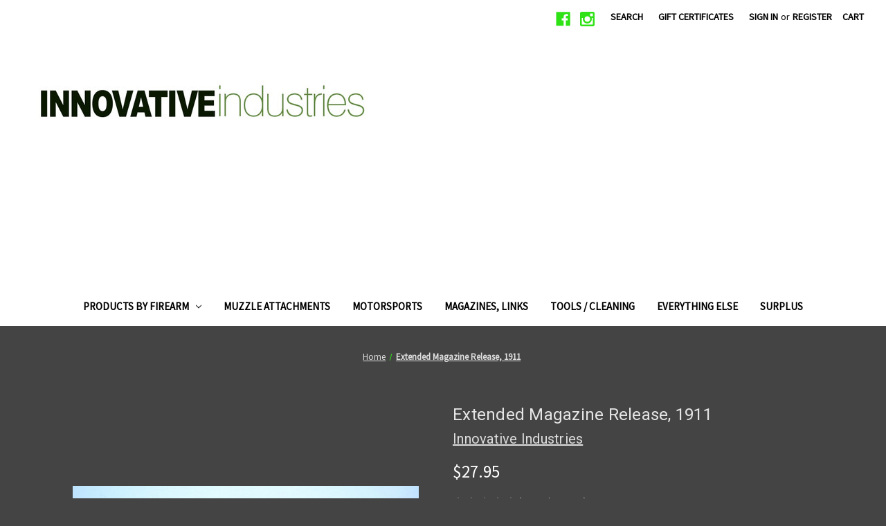

--- FILE ---
content_type: text/html; charset=UTF-8
request_url: https://innovativeindustriesllc.com/extended-magazine-release-1911/
body_size: 13915
content:


<!DOCTYPE html>
<html class="no-js" lang="en">
    <head>
        <title>Extended Magazine Release, 1911 - Innovative industries</title>
        <link rel="dns-prefetch preconnect" href="https://cdn11.bigcommerce.com/s-mcraq2wt5y" crossorigin><link rel="dns-prefetch preconnect" href="https://fonts.googleapis.com/" crossorigin><link rel="dns-prefetch preconnect" href="https://fonts.gstatic.com/" crossorigin>
        <meta property="product:price:amount" content="27.95" /><meta property="product:price:currency" content="USD" /><meta property="og:url" content="https://innovativeindustriesllc.com/extended-magazine-release-1911/" /><meta property="og:site_name" content="Innovative industries" /><meta name="keywords" content="1911, 45, Magazine Release"><meta name="description" content=" 
1911 .45 parkerized extended mag release. Fully machined 
construction from high-grade steel barstock for exceptionally smooth, 
consistent operation. Dee..."><link rel='canonical' href='https://innovativeindustriesllc.com/extended-magazine-release-1911/' /><meta name='platform' content='bigcommerce.stencil' /><meta property="og:type" content="product" />
<meta property="og:title" content="Extended Magazine Release, 1911" />
<meta property="og:description" content=" 
1911 .45 parkerized extended mag release. Fully machined 
construction from high-grade steel barstock for exceptionally smooth, 
consistent operation. Dee..." />
<meta property="og:image" content="https://cdn11.bigcommerce.com/s-mcraq2wt5y/products/321/images/760/DSC02844__15931.1549394753.386.513.jpg?c=2" />
<meta property="og:availability" content="instock" />
<meta property="pinterest:richpins" content="enabled" />
        
         

        <link href="https://cdn11.bigcommerce.com/s-mcraq2wt5y/product_images/favicon-32x32.png?t&#x3D;1549642402" rel="shortcut icon">
        <meta name="viewport" content="width=device-width, initial-scale=1">

        <script>
            document.documentElement.className = document.documentElement.className.replace('no-js', 'js');
        </script>

        <script>
    function browserSupportsAllFeatures() {
        return window.Promise
            && window.fetch
            && window.URL
            && window.URLSearchParams
            && window.WeakMap
            // object-fit support
            && ('objectFit' in document.documentElement.style);
    }

    function loadScript(src) {
        var js = document.createElement('script');
        js.src = src;
        js.onerror = function () {
            console.error('Failed to load polyfill script ' + src);
        };
        document.head.appendChild(js);
    }

    if (!browserSupportsAllFeatures()) {
        loadScript('https://cdn11.bigcommerce.com/s-mcraq2wt5y/stencil/07c96440-0161-013c-5fde-2620f992e0a5/dist/theme-bundle.polyfills.js');
    }
</script>
        <script>window.consentManagerTranslations = `{"locale":"en","locales":{"consent_manager.data_collection_warning":"en","consent_manager.accept_all_cookies":"en","consent_manager.gdpr_settings":"en","consent_manager.data_collection_preferences":"en","consent_manager.manage_data_collection_preferences":"en","consent_manager.use_data_by_cookies":"en","consent_manager.data_categories_table":"en","consent_manager.allow":"en","consent_manager.accept":"en","consent_manager.deny":"en","consent_manager.dismiss":"en","consent_manager.reject_all":"en","consent_manager.category":"en","consent_manager.purpose":"en","consent_manager.functional_category":"en","consent_manager.functional_purpose":"en","consent_manager.analytics_category":"en","consent_manager.analytics_purpose":"en","consent_manager.targeting_category":"en","consent_manager.advertising_category":"en","consent_manager.advertising_purpose":"en","consent_manager.essential_category":"en","consent_manager.esential_purpose":"en","consent_manager.yes":"en","consent_manager.no":"en","consent_manager.not_available":"en","consent_manager.cancel":"en","consent_manager.save":"en","consent_manager.back_to_preferences":"en","consent_manager.close_without_changes":"en","consent_manager.unsaved_changes":"en","consent_manager.by_using":"en","consent_manager.agree_on_data_collection":"en","consent_manager.change_preferences":"en","consent_manager.cancel_dialog_title":"en","consent_manager.privacy_policy":"en","consent_manager.allow_category_tracking":"en","consent_manager.disallow_category_tracking":"en"},"translations":{"consent_manager.data_collection_warning":"We use cookies (and other similar technologies) to collect data to improve your shopping experience.","consent_manager.accept_all_cookies":"Accept All Cookies","consent_manager.gdpr_settings":"Settings","consent_manager.data_collection_preferences":"Website Data Collection Preferences","consent_manager.manage_data_collection_preferences":"Manage Website Data Collection Preferences","consent_manager.use_data_by_cookies":" uses data collected by cookies and JavaScript libraries to improve your shopping experience.","consent_manager.data_categories_table":"The table below outlines how we use this data by category. To opt out of a category of data collection, select 'No' and save your preferences.","consent_manager.allow":"Allow","consent_manager.accept":"Accept","consent_manager.deny":"Deny","consent_manager.dismiss":"Dismiss","consent_manager.reject_all":"Reject all","consent_manager.category":"Category","consent_manager.purpose":"Purpose","consent_manager.functional_category":"Functional","consent_manager.functional_purpose":"Enables enhanced functionality, such as videos and live chat. If you do not allow these, then some or all of these functions may not work properly.","consent_manager.analytics_category":"Analytics","consent_manager.analytics_purpose":"Provide statistical information on site usage, e.g., web analytics so we can improve this website over time.","consent_manager.targeting_category":"Targeting","consent_manager.advertising_category":"Advertising","consent_manager.advertising_purpose":"Used to create profiles or personalize content to enhance your shopping experience.","consent_manager.essential_category":"Essential","consent_manager.esential_purpose":"Essential for the site and any requested services to work, but do not perform any additional or secondary function.","consent_manager.yes":"Yes","consent_manager.no":"No","consent_manager.not_available":"N/A","consent_manager.cancel":"Cancel","consent_manager.save":"Save","consent_manager.back_to_preferences":"Back to Preferences","consent_manager.close_without_changes":"You have unsaved changes to your data collection preferences. Are you sure you want to close without saving?","consent_manager.unsaved_changes":"You have unsaved changes","consent_manager.by_using":"By using our website, you're agreeing to our","consent_manager.agree_on_data_collection":"By using our website, you're agreeing to the collection of data as described in our ","consent_manager.change_preferences":"You can change your preferences at any time","consent_manager.cancel_dialog_title":"Are you sure you want to cancel?","consent_manager.privacy_policy":"Privacy Policy","consent_manager.allow_category_tracking":"Allow [CATEGORY_NAME] tracking","consent_manager.disallow_category_tracking":"Disallow [CATEGORY_NAME] tracking"}}`;</script>

        <script>
            window.lazySizesConfig = window.lazySizesConfig || {};
            window.lazySizesConfig.loadMode = 1;
        </script>
        <script async src="https://cdn11.bigcommerce.com/s-mcraq2wt5y/stencil/07c96440-0161-013c-5fde-2620f992e0a5/dist/theme-bundle.head_async.js"></script>
        
        <link href="https://fonts.googleapis.com/css?family=Roboto:400%7CSource+Sans+Pro:400&display=block" rel="stylesheet">
        
        <script async src="https://cdn11.bigcommerce.com/s-mcraq2wt5y/stencil/07c96440-0161-013c-5fde-2620f992e0a5/dist/theme-bundle.font.js"></script>

        <link data-stencil-stylesheet href="https://cdn11.bigcommerce.com/s-mcraq2wt5y/stencil/07c96440-0161-013c-5fde-2620f992e0a5/css/theme-69aed480-1787-013c-3c9a-12d5f3027482.css" rel="stylesheet">

        <!-- Start Tracking Code for analytics_siteverification -->

<meta name="google-site-verification" content="M9L4_CXlp481aEvNa4TKjqWYU-P9Pm1KOKh7giWEraw" />

<!-- End Tracking Code for analytics_siteverification -->


<script type="text/javascript">
var BCData = {"product_attributes":{"sku":null,"upc":null,"mpn":null,"gtin":null,"weight":null,"base":true,"image":null,"price":{"without_tax":{"formatted":"$27.95","value":27.95,"currency":"USD"},"tax_label":"Tax"},"out_of_stock_behavior":"label_option","out_of_stock_message":"Out of stock","available_modifier_values":[135],"in_stock_attributes":[135],"stock":null,"instock":true,"stock_message":null,"purchasable":true,"purchasing_message":null,"call_for_price_message":null}};
</script>

<script nonce="">
(function () {
    var xmlHttp = new XMLHttpRequest();

    xmlHttp.open('POST', 'https://bes.gcp.data.bigcommerce.com/nobot');
    xmlHttp.setRequestHeader('Content-Type', 'application/json');
    xmlHttp.send('{"store_id":"1000422780","timezone_offset":"-5.0","timestamp":"2026-01-18T18:39:32.21606500Z","visit_id":"7d17da1f-7c7f-4bd5-bca7-3427943c1ff8","channel_id":1}');
})();
</script>

    </head>
    <body>
        <svg data-src="https://cdn11.bigcommerce.com/s-mcraq2wt5y/stencil/07c96440-0161-013c-5fde-2620f992e0a5/img/icon-sprite.svg" class="icons-svg-sprite"></svg>

        <a href="#main-content" class="skip-to-main-link">Skip to main content</a>
<header class="header" role="banner">
    <a href="#" class="mobileMenu-toggle" data-mobile-menu-toggle="menu">
        <span class="mobileMenu-toggleIcon">Toggle menu</span>
    </a>
    <nav class="navUser">
        
    <ul class="navUser-section navUser-section--alt">
        <li class="navUser-item">
            <a class="navUser-action navUser-item--compare"
               href="/compare"
               data-compare-nav
               aria-label="Compare"
            >
                Compare <span class="countPill countPill--positive countPill--alt"></span>
            </a>
        </li>
            <li class="navUser-item navUser-item--social">
                    <ul class="socialLinks socialLinks--alt">
            <li class="socialLinks-item">
                <a class="icon icon--facebook"
                   href="https://www.facebook.com/innovative.industries.llc/"
                   target="_blank"
                   rel="noopener"
                   title="Facebook"
                >
                    <span class="aria-description--hidden">Facebook</span>
                    <svg>
                        <use href="#icon-facebook"/>
                    </svg>
                </a>
            </li>
            <li class="socialLinks-item">
                <a class="icon icon--instagram"
                   href="https://www.instagram.com/innovative_industries/"
                   target="_blank"
                   rel="noopener"
                   title="Instagram"
                >
                    <span class="aria-description--hidden">Instagram</span>
                    <svg>
                        <use href="#icon-instagram"/>
                    </svg>
                </a>
            </li>
    </ul>
            </li>
            <li class="navUser-item navUser-item--divider">|</li>
        <li class="navUser-item">
            <button class="navUser-action navUser-action--quickSearch"
               type="button"
               id="quick-search-expand"
               data-search="quickSearch"
               aria-controls="quickSearch"
               aria-label="Search"
            >
                Search
            </button>
        </li>
            <li class="navUser-item">
                <a class="navUser-action"
                   href="/giftcertificates.php"
                   aria-label="Gift Certificates"
                >
                    Gift Certificates
                </a>
            </li>
        <li class="navUser-item navUser-item--account">
                <a class="navUser-action"
                   href="/login.php"
                   aria-label="Sign in"
                >
                    Sign in
                </a>
                    <span class="navUser-or">or</span>
                    <a class="navUser-action"
                       href="/login.php?action&#x3D;create_account"
                       aria-label="Register"
                    >
                        Register
                    </a>
        </li>
        <li class="navUser-item navUser-item--cart">
            <a class="navUser-action"
               data-cart-preview
               data-dropdown="cart-preview-dropdown"
               data-options="align:right"
               href="/cart.php"
               aria-label="Cart with 0 items"
            >
                <span class="navUser-item-cartLabel">Cart</span>
                <span class="countPill cart-quantity"></span>
            </a>

            <div class="dropdown-menu" id="cart-preview-dropdown" data-dropdown-content aria-hidden="true"></div>
        </li>
    </ul>
    <div class="dropdown dropdown--quickSearch" id="quickSearch" aria-hidden="true" data-prevent-quick-search-close>
        <div class="container">
    <form class="form" onsubmit="return false" data-url="/search.php" data-quick-search-form>
        <fieldset class="form-fieldset">
            <div class="form-field">
                <label class="is-srOnly" for="nav-quick-search">Search</label>
                <input class="form-input"
                       data-search-quick
                       name="nav-quick-search"
                       id="nav-quick-search"
                       data-error-message="Search field cannot be empty."
                       placeholder="Search the store"
                       autocomplete="off"
                >
            </div>
        </fieldset>
    </form>
    <section class="quickSearchResults" data-bind="html: results"></section>
    <p role="status"
       aria-live="polite"
       class="aria-description--hidden"
       data-search-aria-message-predefined-text="product results for"
    ></p>
</div>
    </div>
</nav>

        <div class="header-logo header-logo--left">
            <a href="https://innovativeindustriesllc.com/" class="header-logo__link" data-header-logo-link>
        <div class="header-logo-image-container">
            <img class="header-logo-image"
                 src="https://cdn11.bigcommerce.com/s-mcraq2wt5y/images/stencil/500x122/ii_logo_1549315535__27979.original.jpg"
                 srcset="https://cdn11.bigcommerce.com/s-mcraq2wt5y/images/stencil/500x250/ii_logo_1549315535__27979.original.jpg"
                 alt="Innovative industries"
                 title="Innovative industries">
        </div>
</a>
        </div>
    <div class="navPages-container" id="menu" data-menu>
        <nav class="navPages">
    <div class="navPages-quickSearch">
        <div class="container">
    <form class="form" onsubmit="return false" data-url="/search.php" data-quick-search-form>
        <fieldset class="form-fieldset">
            <div class="form-field">
                <label class="is-srOnly" for="nav-menu-quick-search">Search</label>
                <input class="form-input"
                       data-search-quick
                       name="nav-menu-quick-search"
                       id="nav-menu-quick-search"
                       data-error-message="Search field cannot be empty."
                       placeholder="Search the store"
                       autocomplete="off"
                >
            </div>
        </fieldset>
    </form>
    <section class="quickSearchResults" data-bind="html: results"></section>
    <p role="status"
       aria-live="polite"
       class="aria-description--hidden"
       data-search-aria-message-predefined-text="product results for"
    ></p>
</div>
    </div>
    <ul class="navPages-list">
            <li class="navPages-item">
                <a class="navPages-action has-subMenu"
   href="https://innovativeindustriesllc.com/products-by-firearm/"
   data-collapsible="navPages-57"
>
    Products by firearm
    <i class="icon navPages-action-moreIcon" aria-hidden="true">
        <svg><use href="#icon-chevron-down" /></svg>
    </i>
</a>
<div class="navPage-subMenu" id="navPages-57" aria-hidden="true" tabindex="-1">
    <ul class="navPage-subMenu-list">
        <li class="navPage-subMenu-item">
            <a class="navPage-subMenu-action navPages-action"
               href="https://innovativeindustriesllc.com/products-by-firearm/"
               aria-label="All Products by firearm"
            >
                All Products by firearm
            </a>
        </li>
            <li class="navPage-subMenu-item">
                    <a class="navPage-subMenu-action navPages-action"
                       href="https://innovativeindustriesllc.com/ar-15/"
                       aria-label="AR-15"
                    >
                        AR-15
                    </a>
            </li>
            <li class="navPage-subMenu-item">
                    <a class="navPage-subMenu-action navPages-action"
                       href="https://innovativeindustriesllc.com/products-by-firearm/hammerli-forge-22-h1-1911/"
                       aria-label="Hammerli Forge 22 H1 1911"
                    >
                        Hammerli Forge 22 H1 1911
                    </a>
            </li>
            <li class="navPage-subMenu-item">
                    <a class="navPage-subMenu-action navPages-action"
                       href="https://innovativeindustriesllc.com/products-by-firearm/hk-family/"
                       aria-label="HK Family"
                    >
                        HK Family
                    </a>
            </li>
            <li class="navPage-subMenu-item">
                    <a class="navPage-subMenu-action navPages-action"
                       href="https://innovativeindustriesllc.com/products-by-firearm/mat-49/"
                       aria-label="MAT-49"
                    >
                        MAT-49
                    </a>
            </li>
            <li class="navPage-subMenu-item">
                    <a class="navPage-subMenu-action navPages-action"
                       href="https://innovativeindustriesllc.com/ak-47/"
                       aria-label="AK-47"
                    >
                        AK-47
                    </a>
            </li>
            <li class="navPage-subMenu-item">
                    <a class="navPage-subMenu-action navPages-action"
                       href="https://innovativeindustriesllc.com/bauer-25-caliber-automatic/"
                       aria-label="BAUER .25 Caliber Automatic"
                    >
                        BAUER .25 Caliber Automatic
                    </a>
            </li>
            <li class="navPage-subMenu-item">
                    <a class="navPage-subMenu-action navPages-action"
                       href="https://innovativeindustriesllc.com/cetme-308/"
                       aria-label="CETME .308"
                    >
                        CETME .308
                    </a>
            </li>
            <li class="navPage-subMenu-item">
                    <a class="navPage-subMenu-action navPages-action"
                       href="https://innovativeindustriesllc.com/fn-49/"
                       aria-label="FN 49"
                    >
                        FN 49
                    </a>
            </li>
            <li class="navPage-subMenu-item">
                    <a class="navPage-subMenu-action navPages-action"
                       href="https://innovativeindustriesllc.com/products-by-firearm/fn-ps90/"
                       aria-label="FN PS90"
                    >
                        FN PS90
                    </a>
            </li>
            <li class="navPage-subMenu-item">
                    <a class="navPage-subMenu-action navPages-action"
                       href="https://innovativeindustriesllc.com/mac-family/"
                       aria-label="MAC Family"
                    >
                        MAC Family
                    </a>
            </li>
            <li class="navPage-subMenu-item">
                    <a class="navPage-subMenu-action navPages-action"
                       href="https://innovativeindustriesllc.com/m1a/"
                       aria-label="M1A"
                    >
                        M1A
                    </a>
            </li>
            <li class="navPage-subMenu-item">
                    <a class="navPage-subMenu-action navPages-action"
                       href="https://innovativeindustriesllc.com/m1-garand/"
                       aria-label="M1 GARAND"
                    >
                        M1 GARAND
                    </a>
            </li>
            <li class="navPage-subMenu-item">
                    <a class="navPage-subMenu-action navPages-action"
                       href="https://innovativeindustriesllc.com/m1-carbine/"
                       aria-label="M1 CARBINE"
                    >
                        M1 CARBINE
                    </a>
            </li>
            <li class="navPage-subMenu-item">
                    <a class="navPage-subMenu-action navPages-action"
                       href="https://innovativeindustriesllc.com/mini-30/"
                       aria-label="MINI 30"
                    >
                        MINI 30
                    </a>
            </li>
            <li class="navPage-subMenu-item">
                    <a class="navPage-subMenu-action navPages-action"
                       href="https://innovativeindustriesllc.com/mini-14/"
                       aria-label="MINI 14"
                    >
                        MINI 14
                    </a>
            </li>
            <li class="navPage-subMenu-item">
                    <a class="navPage-subMenu-action navPages-action"
                       href="https://innovativeindustriesllc.com/m76-smith-mk760/"
                       aria-label="M76 SMITH / MK760"
                    >
                        M76 SMITH / MK760
                    </a>
            </li>
            <li class="navPage-subMenu-item">
                    <a class="navPage-subMenu-action navPages-action"
                       href="https://innovativeindustriesllc.com/products-by-firearm/ruger-10-22/"
                       aria-label="Ruger 10/22"
                    >
                        Ruger 10/22
                    </a>
            </li>
            <li class="navPage-subMenu-item">
                    <a class="navPage-subMenu-action navPages-action"
                       href="https://innovativeindustriesllc.com/products-by-firearm/ruger-sr22/"
                       aria-label="Ruger SR22"
                    >
                        Ruger SR22
                    </a>
            </li>
            <li class="navPage-subMenu-item">
                    <a class="navPage-subMenu-action navPages-action"
                       href="https://innovativeindustriesllc.com/remington-870/"
                       aria-label="Remington 870"
                    >
                        Remington 870
                    </a>
            </li>
            <li class="navPage-subMenu-item">
                    <a class="navPage-subMenu-action navPages-action"
                       href="https://innovativeindustriesllc.com/products-by-firearm/sig-sauer-mosquito-22lr/"
                       aria-label="Sig Sauer Mosquito .22LR"
                    >
                        Sig Sauer Mosquito .22LR
                    </a>
            </li>
            <li class="navPage-subMenu-item">
                    <a class="navPage-subMenu-action navPages-action"
                       href="https://innovativeindustriesllc.com/products-by-firearm/smith-wesson-m-p-22-compact/"
                       aria-label="Smith &amp; Wesson M&amp;P .22 Compact"
                    >
                        Smith &amp; Wesson M&amp;P .22 Compact
                    </a>
            </li>
            <li class="navPage-subMenu-item">
                    <a class="navPage-subMenu-action navPages-action"
                       href="https://innovativeindustriesllc.com/products-by-firearm/smith-wesson-m-p-22-full-siza/"
                       aria-label="Smith &amp; Wesson M&amp;P .22 Full Size"
                    >
                        Smith &amp; Wesson M&amp;P .22 Full Size
                    </a>
            </li>
            <li class="navPage-subMenu-item">
                    <a class="navPage-subMenu-action navPages-action"
                       href="https://innovativeindustriesllc.com/sig-1911-22lr/"
                       aria-label="SIG 1911 .22LR"
                    >
                        SIG 1911 .22LR
                    </a>
            </li>
            <li class="navPage-subMenu-item">
                    <a class="navPage-subMenu-action navPages-action"
                       href="https://innovativeindustriesllc.com/sks/"
                       aria-label="SKS"
                    >
                        SKS
                    </a>
            </li>
            <li class="navPage-subMenu-item">
                    <a class="navPage-subMenu-action navPages-action"
                       href="https://innovativeindustriesllc.com/umarex-colt-m4-22lr/"
                       aria-label="UMAREX COLT M4 .22LR"
                    >
                        UMAREX COLT M4 .22LR
                    </a>
            </li>
            <li class="navPage-subMenu-item">
                    <a class="navPage-subMenu-action navPages-action"
                       href="https://innovativeindustriesllc.com/umarex-hk416-22lr/"
                       aria-label="UMAREX HK416 .22LR"
                    >
                        UMAREX HK416 .22LR
                    </a>
            </li>
            <li class="navPage-subMenu-item">
                    <a class="navPage-subMenu-action navPages-action"
                       href="https://innovativeindustriesllc.com/uzi-pistol-22lr/"
                       aria-label="UZI PISTOL .22LR"
                    >
                        UZI PISTOL .22LR
                    </a>
            </li>
            <li class="navPage-subMenu-item">
                    <a class="navPage-subMenu-action navPages-action"
                       href="https://innovativeindustriesllc.com/products-by-firearm/walther-p22-ppk/"
                       aria-label="Walther P22 , PPK S22"
                    >
                        Walther P22 , PPK S22
                    </a>
            </li>
            <li class="navPage-subMenu-item">
                    <a class="navPage-subMenu-action navPages-action"
                       href="https://innovativeindustriesllc.com/1911/"
                       aria-label="1911"
                    >
                        1911
                    </a>
            </li>
            <li class="navPage-subMenu-item">
                    <a class="navPage-subMenu-action navPages-action"
                       href="https://innovativeindustriesllc.com/1919a4/"
                       aria-label="1919A4"
                    >
                        1919A4
                    </a>
            </li>
    </ul>
</div>
            </li>
            <li class="navPages-item">
                <a class="navPages-action"
   href="https://innovativeindustriesllc.com/muzzle-atachments/"
   aria-label="Muzzle Attachments"
>
    Muzzle Attachments
</a>
            </li>
            <li class="navPages-item">
                <a class="navPages-action"
   href="https://innovativeindustriesllc.com/motorsports/"
   aria-label="Motorsports"
>
    Motorsports
</a>
            </li>
            <li class="navPages-item">
                <a class="navPages-action"
   href="https://innovativeindustriesllc.com/magazines-links/"
   aria-label="Magazines, Links"
>
    Magazines, Links
</a>
            </li>
            <li class="navPages-item">
                <a class="navPages-action"
   href="https://innovativeindustriesllc.com/tools-cleaning/"
   aria-label="Tools / Cleaning"
>
    Tools / Cleaning
</a>
            </li>
            <li class="navPages-item">
                <a class="navPages-action"
   href="https://innovativeindustriesllc.com/new-category/"
   aria-label="EVERYTHING ELSE"
>
    EVERYTHING ELSE
</a>
            </li>
            <li class="navPages-item">
                <a class="navPages-action"
   href="https://innovativeindustriesllc.com/surplus/"
   aria-label="Surplus"
>
    Surplus
</a>
            </li>
    </ul>
    <ul class="navPages-list navPages-list--user">
            <li class="navPages-item">
                <a class="navPages-action"
                   href="/giftcertificates.php"
                   aria-label="Gift Certificates"
                >
                    Gift Certificates
                </a>
            </li>
            <li class="navPages-item">
                <a class="navPages-action"
                   href="/login.php"
                   aria-label="Sign in"
                >
                    Sign in
                </a>
                    or
                    <a class="navPages-action"
                       href="/login.php?action&#x3D;create_account"
                       aria-label="Register"
                    >
                        Register
                    </a>
            </li>
            <li class="navPages-item">
                    <ul class="socialLinks socialLinks--alt">
            <li class="socialLinks-item">
                <a class="icon icon--facebook"
                   href="https://www.facebook.com/innovative.industries.llc/"
                   target="_blank"
                   rel="noopener"
                   title="Facebook"
                >
                    <span class="aria-description--hidden">Facebook</span>
                    <svg>
                        <use href="#icon-facebook"/>
                    </svg>
                </a>
            </li>
            <li class="socialLinks-item">
                <a class="icon icon--instagram"
                   href="https://www.instagram.com/innovative_industries/"
                   target="_blank"
                   rel="noopener"
                   title="Instagram"
                >
                    <span class="aria-description--hidden">Instagram</span>
                    <svg>
                        <use href="#icon-instagram"/>
                    </svg>
                </a>
            </li>
    </ul>
            </li>
    </ul>
</nav>
    </div>
    <div data-content-region="header_navigation_bottom--global"></div>
</header>
<div data-content-region="header_bottom--global"></div>
<div data-content-region="header_bottom"></div>
        <main class="body" id="main-content" role="main" data-currency-code="USD">
     
    <div class="container">
        
    <nav aria-label="Breadcrumb">
    <ol class="breadcrumbs">
                <li class="breadcrumb ">
                    <a class="breadcrumb-label"
                       href="https://innovativeindustriesllc.com/"
                       
                    >
                        <span>Home</span>
                    </a>
                </li>
                <li class="breadcrumb is-active">
                    <a class="breadcrumb-label"
                       href="https://innovativeindustriesllc.com/extended-magazine-release-1911/"
                       aria-current="page"
                    >
                        <span>Extended Magazine Release, 1911</span>
                    </a>
                </li>
    </ol>
</nav>

<script type="application/ld+json">
{
    "@context": "https://schema.org",
    "@type": "BreadcrumbList",
    "itemListElement":
    [
        {
            "@type": "ListItem",
            "position": 1,
            "item": {
                "@id": "https://innovativeindustriesllc.com/",
                "name": "Home"
            }
        },
        {
            "@type": "ListItem",
            "position": 2,
            "item": {
                "@id": "https://innovativeindustriesllc.com/extended-magazine-release-1911/",
                "name": "Extended Magazine Release, 1911"
            }
        }
    ]
}
</script>


    <div>
        

<div class="productView"
    data-event-type="product"
    data-entity-id="321"
    data-name="Extended Magazine Release, 1911"
    data-product-category="
"
    data-product-brand="Innovative Industries"
    data-product-price="
            27.95
"
    data-product-variant="single-product-option">


    <section class="productView-images" data-image-gallery>
        <span
    data-carousel-content-change-message
    class="aria-description--hidden"
    aria-live="polite" 
    role="status"></span>
        <figure class="productView-image"
                data-image-gallery-main
                data-zoom-image="https://cdn11.bigcommerce.com/s-mcraq2wt5y/images/stencil/1280x1280/products/321/760/DSC02844__15931.1549394753.jpg?c=2"
                >
            <div class="productView-img-container">
                    <a href="https://cdn11.bigcommerce.com/s-mcraq2wt5y/images/stencil/1280x1280/products/321/760/DSC02844__15931.1549394753.jpg?c=2"
                        target="_blank">
                <img src="https://cdn11.bigcommerce.com/s-mcraq2wt5y/images/stencil/500x659/products/321/760/DSC02844__15931.1549394753.jpg?c=2" alt="Extended Magazine Release, 1911" title="Extended Magazine Release, 1911" data-sizes="auto"
    srcset="https://cdn11.bigcommerce.com/s-mcraq2wt5y/images/stencil/80w/products/321/760/DSC02844__15931.1549394753.jpg?c=2"
data-srcset="https://cdn11.bigcommerce.com/s-mcraq2wt5y/images/stencil/80w/products/321/760/DSC02844__15931.1549394753.jpg?c=2 80w, https://cdn11.bigcommerce.com/s-mcraq2wt5y/images/stencil/160w/products/321/760/DSC02844__15931.1549394753.jpg?c=2 160w, https://cdn11.bigcommerce.com/s-mcraq2wt5y/images/stencil/320w/products/321/760/DSC02844__15931.1549394753.jpg?c=2 320w, https://cdn11.bigcommerce.com/s-mcraq2wt5y/images/stencil/640w/products/321/760/DSC02844__15931.1549394753.jpg?c=2 640w, https://cdn11.bigcommerce.com/s-mcraq2wt5y/images/stencil/960w/products/321/760/DSC02844__15931.1549394753.jpg?c=2 960w, https://cdn11.bigcommerce.com/s-mcraq2wt5y/images/stencil/1280w/products/321/760/DSC02844__15931.1549394753.jpg?c=2 1280w, https://cdn11.bigcommerce.com/s-mcraq2wt5y/images/stencil/1920w/products/321/760/DSC02844__15931.1549394753.jpg?c=2 1920w, https://cdn11.bigcommerce.com/s-mcraq2wt5y/images/stencil/2560w/products/321/760/DSC02844__15931.1549394753.jpg?c=2 2560w"

class="lazyload productView-image--default"

data-main-image />
                    </a>
            </div>
        </figure>
        <ul class="productView-thumbnails">
                <li class="productView-thumbnail">
                    <a
                        class="productView-thumbnail-link"
                        href="https://cdn11.bigcommerce.com/s-mcraq2wt5y/images/stencil/1280x1280/products/321/760/DSC02844__15931.1549394753.jpg?c=2"
                        data-image-gallery-item
                        data-image-gallery-new-image-url="https://cdn11.bigcommerce.com/s-mcraq2wt5y/images/stencil/500x659/products/321/760/DSC02844__15931.1549394753.jpg?c=2"
                        data-image-gallery-new-image-srcset="https://cdn11.bigcommerce.com/s-mcraq2wt5y/images/stencil/80w/products/321/760/DSC02844__15931.1549394753.jpg?c=2 80w, https://cdn11.bigcommerce.com/s-mcraq2wt5y/images/stencil/160w/products/321/760/DSC02844__15931.1549394753.jpg?c=2 160w, https://cdn11.bigcommerce.com/s-mcraq2wt5y/images/stencil/320w/products/321/760/DSC02844__15931.1549394753.jpg?c=2 320w, https://cdn11.bigcommerce.com/s-mcraq2wt5y/images/stencil/640w/products/321/760/DSC02844__15931.1549394753.jpg?c=2 640w, https://cdn11.bigcommerce.com/s-mcraq2wt5y/images/stencil/960w/products/321/760/DSC02844__15931.1549394753.jpg?c=2 960w, https://cdn11.bigcommerce.com/s-mcraq2wt5y/images/stencil/1280w/products/321/760/DSC02844__15931.1549394753.jpg?c=2 1280w, https://cdn11.bigcommerce.com/s-mcraq2wt5y/images/stencil/1920w/products/321/760/DSC02844__15931.1549394753.jpg?c=2 1920w, https://cdn11.bigcommerce.com/s-mcraq2wt5y/images/stencil/2560w/products/321/760/DSC02844__15931.1549394753.jpg?c=2 2560w"
                        data-image-gallery-zoom-image-url="https://cdn11.bigcommerce.com/s-mcraq2wt5y/images/stencil/1280x1280/products/321/760/DSC02844__15931.1549394753.jpg?c=2"
                    >
                    <img src="https://cdn11.bigcommerce.com/s-mcraq2wt5y/images/stencil/50x50/products/321/760/DSC02844__15931.1549394753.jpg?c=2" alt="Extended Magazine Release, 1911" title="Extended Magazine Release, 1911" data-sizes="auto"
    srcset="https://cdn11.bigcommerce.com/s-mcraq2wt5y/images/stencil/80w/products/321/760/DSC02844__15931.1549394753.jpg?c=2"
data-srcset="https://cdn11.bigcommerce.com/s-mcraq2wt5y/images/stencil/80w/products/321/760/DSC02844__15931.1549394753.jpg?c=2 80w, https://cdn11.bigcommerce.com/s-mcraq2wt5y/images/stencil/160w/products/321/760/DSC02844__15931.1549394753.jpg?c=2 160w, https://cdn11.bigcommerce.com/s-mcraq2wt5y/images/stencil/320w/products/321/760/DSC02844__15931.1549394753.jpg?c=2 320w, https://cdn11.bigcommerce.com/s-mcraq2wt5y/images/stencil/640w/products/321/760/DSC02844__15931.1549394753.jpg?c=2 640w, https://cdn11.bigcommerce.com/s-mcraq2wt5y/images/stencil/960w/products/321/760/DSC02844__15931.1549394753.jpg?c=2 960w, https://cdn11.bigcommerce.com/s-mcraq2wt5y/images/stencil/1280w/products/321/760/DSC02844__15931.1549394753.jpg?c=2 1280w, https://cdn11.bigcommerce.com/s-mcraq2wt5y/images/stencil/1920w/products/321/760/DSC02844__15931.1549394753.jpg?c=2 1920w, https://cdn11.bigcommerce.com/s-mcraq2wt5y/images/stencil/2560w/products/321/760/DSC02844__15931.1549394753.jpg?c=2 2560w"

class="lazyload"

 />
                    </a>
                </li>
                <li class="productView-thumbnail">
                    <a
                        class="productView-thumbnail-link"
                        href="https://cdn11.bigcommerce.com/s-mcraq2wt5y/images/stencil/1280x1280/products/321/765/DSC02845__12432.1549394754.jpg?c=2"
                        data-image-gallery-item
                        data-image-gallery-new-image-url="https://cdn11.bigcommerce.com/s-mcraq2wt5y/images/stencil/500x659/products/321/765/DSC02845__12432.1549394754.jpg?c=2"
                        data-image-gallery-new-image-srcset="https://cdn11.bigcommerce.com/s-mcraq2wt5y/images/stencil/80w/products/321/765/DSC02845__12432.1549394754.jpg?c=2 80w, https://cdn11.bigcommerce.com/s-mcraq2wt5y/images/stencil/160w/products/321/765/DSC02845__12432.1549394754.jpg?c=2 160w, https://cdn11.bigcommerce.com/s-mcraq2wt5y/images/stencil/320w/products/321/765/DSC02845__12432.1549394754.jpg?c=2 320w, https://cdn11.bigcommerce.com/s-mcraq2wt5y/images/stencil/640w/products/321/765/DSC02845__12432.1549394754.jpg?c=2 640w, https://cdn11.bigcommerce.com/s-mcraq2wt5y/images/stencil/960w/products/321/765/DSC02845__12432.1549394754.jpg?c=2 960w, https://cdn11.bigcommerce.com/s-mcraq2wt5y/images/stencil/1280w/products/321/765/DSC02845__12432.1549394754.jpg?c=2 1280w, https://cdn11.bigcommerce.com/s-mcraq2wt5y/images/stencil/1920w/products/321/765/DSC02845__12432.1549394754.jpg?c=2 1920w, https://cdn11.bigcommerce.com/s-mcraq2wt5y/images/stencil/2560w/products/321/765/DSC02845__12432.1549394754.jpg?c=2 2560w"
                        data-image-gallery-zoom-image-url="https://cdn11.bigcommerce.com/s-mcraq2wt5y/images/stencil/1280x1280/products/321/765/DSC02845__12432.1549394754.jpg?c=2"
                    >
                    <img src="https://cdn11.bigcommerce.com/s-mcraq2wt5y/images/stencil/50x50/products/321/765/DSC02845__12432.1549394754.jpg?c=2" alt="Extended Magazine Release, 1911" title="Extended Magazine Release, 1911" data-sizes="auto"
    srcset="https://cdn11.bigcommerce.com/s-mcraq2wt5y/images/stencil/80w/products/321/765/DSC02845__12432.1549394754.jpg?c=2"
data-srcset="https://cdn11.bigcommerce.com/s-mcraq2wt5y/images/stencil/80w/products/321/765/DSC02845__12432.1549394754.jpg?c=2 80w, https://cdn11.bigcommerce.com/s-mcraq2wt5y/images/stencil/160w/products/321/765/DSC02845__12432.1549394754.jpg?c=2 160w, https://cdn11.bigcommerce.com/s-mcraq2wt5y/images/stencil/320w/products/321/765/DSC02845__12432.1549394754.jpg?c=2 320w, https://cdn11.bigcommerce.com/s-mcraq2wt5y/images/stencil/640w/products/321/765/DSC02845__12432.1549394754.jpg?c=2 640w, https://cdn11.bigcommerce.com/s-mcraq2wt5y/images/stencil/960w/products/321/765/DSC02845__12432.1549394754.jpg?c=2 960w, https://cdn11.bigcommerce.com/s-mcraq2wt5y/images/stencil/1280w/products/321/765/DSC02845__12432.1549394754.jpg?c=2 1280w, https://cdn11.bigcommerce.com/s-mcraq2wt5y/images/stencil/1920w/products/321/765/DSC02845__12432.1549394754.jpg?c=2 1920w, https://cdn11.bigcommerce.com/s-mcraq2wt5y/images/stencil/2560w/products/321/765/DSC02845__12432.1549394754.jpg?c=2 2560w"

class="lazyload"

 />
                    </a>
                </li>
                <li class="productView-thumbnail">
                    <a
                        class="productView-thumbnail-link"
                        href="https://cdn11.bigcommerce.com/s-mcraq2wt5y/images/stencil/1280x1280/products/321/775/DSC02846__56958.1549394755.jpg?c=2"
                        data-image-gallery-item
                        data-image-gallery-new-image-url="https://cdn11.bigcommerce.com/s-mcraq2wt5y/images/stencil/500x659/products/321/775/DSC02846__56958.1549394755.jpg?c=2"
                        data-image-gallery-new-image-srcset="https://cdn11.bigcommerce.com/s-mcraq2wt5y/images/stencil/80w/products/321/775/DSC02846__56958.1549394755.jpg?c=2 80w, https://cdn11.bigcommerce.com/s-mcraq2wt5y/images/stencil/160w/products/321/775/DSC02846__56958.1549394755.jpg?c=2 160w, https://cdn11.bigcommerce.com/s-mcraq2wt5y/images/stencil/320w/products/321/775/DSC02846__56958.1549394755.jpg?c=2 320w, https://cdn11.bigcommerce.com/s-mcraq2wt5y/images/stencil/640w/products/321/775/DSC02846__56958.1549394755.jpg?c=2 640w, https://cdn11.bigcommerce.com/s-mcraq2wt5y/images/stencil/960w/products/321/775/DSC02846__56958.1549394755.jpg?c=2 960w, https://cdn11.bigcommerce.com/s-mcraq2wt5y/images/stencil/1280w/products/321/775/DSC02846__56958.1549394755.jpg?c=2 1280w, https://cdn11.bigcommerce.com/s-mcraq2wt5y/images/stencil/1920w/products/321/775/DSC02846__56958.1549394755.jpg?c=2 1920w, https://cdn11.bigcommerce.com/s-mcraq2wt5y/images/stencil/2560w/products/321/775/DSC02846__56958.1549394755.jpg?c=2 2560w"
                        data-image-gallery-zoom-image-url="https://cdn11.bigcommerce.com/s-mcraq2wt5y/images/stencil/1280x1280/products/321/775/DSC02846__56958.1549394755.jpg?c=2"
                    >
                    <img src="https://cdn11.bigcommerce.com/s-mcraq2wt5y/images/stencil/50x50/products/321/775/DSC02846__56958.1549394755.jpg?c=2" alt="Extended Magazine Release, 1911" title="Extended Magazine Release, 1911" data-sizes="auto"
    srcset="https://cdn11.bigcommerce.com/s-mcraq2wt5y/images/stencil/80w/products/321/775/DSC02846__56958.1549394755.jpg?c=2"
data-srcset="https://cdn11.bigcommerce.com/s-mcraq2wt5y/images/stencil/80w/products/321/775/DSC02846__56958.1549394755.jpg?c=2 80w, https://cdn11.bigcommerce.com/s-mcraq2wt5y/images/stencil/160w/products/321/775/DSC02846__56958.1549394755.jpg?c=2 160w, https://cdn11.bigcommerce.com/s-mcraq2wt5y/images/stencil/320w/products/321/775/DSC02846__56958.1549394755.jpg?c=2 320w, https://cdn11.bigcommerce.com/s-mcraq2wt5y/images/stencil/640w/products/321/775/DSC02846__56958.1549394755.jpg?c=2 640w, https://cdn11.bigcommerce.com/s-mcraq2wt5y/images/stencil/960w/products/321/775/DSC02846__56958.1549394755.jpg?c=2 960w, https://cdn11.bigcommerce.com/s-mcraq2wt5y/images/stencil/1280w/products/321/775/DSC02846__56958.1549394755.jpg?c=2 1280w, https://cdn11.bigcommerce.com/s-mcraq2wt5y/images/stencil/1920w/products/321/775/DSC02846__56958.1549394755.jpg?c=2 1920w, https://cdn11.bigcommerce.com/s-mcraq2wt5y/images/stencil/2560w/products/321/775/DSC02846__56958.1549394755.jpg?c=2 2560w"

class="lazyload"

 />
                    </a>
                </li>
        </ul>
    </section>

    <section class="productView-details product-data">
        <div class="productView-product">
            <h1 class="productView-title">Extended Magazine Release, 1911</h1>
                <h2 class="productView-brand">
                    <a href="https://innovativeindustriesllc.com/innovative-industries/"><span>Innovative Industries</span></a>
                </h2>
            <div class="productView-price">
                    
        <div class="price-section price-section--withoutTax rrp-price--withoutTax" style="display: none;">
            <span>
                    MSRP:
            </span>
            <span data-product-rrp-price-without-tax class="price price--rrp">
                
            </span>
        </div>
        <div class="price-section price-section--withoutTax non-sale-price--withoutTax" style="display: none;">
            <span>
                    Was:
            </span>
            <span data-product-non-sale-price-without-tax class="price price--non-sale">
                
            </span>
        </div>
        <div class="price-section price-section--withoutTax">
            <span class="price-label" >
                
            </span>
            <span class="price-now-label" style="display: none;">
                    Now:
            </span>
            <span data-product-price-without-tax class="price price--withoutTax">$27.95</span>
        </div>
         <div class="price-section price-section--saving price" style="display: none;">
                <span class="price">(You save</span>
                <span data-product-price-saved class="price price--saving">
                    
                </span>
                <span class="price">)</span>
         </div>
            </div>
            <div data-content-region="product_below_price"></div>
            <div class="productView-rating">
                    <span role="img"
      aria-label="Product rating is 0 of 5"
>
            <span class="icon icon--ratingEmpty">
                <svg>
                    <use href="#icon-star" />
                </svg>
            </span>
            <span class="icon icon--ratingEmpty">
                <svg>
                    <use href="#icon-star" />
                </svg>
            </span>
            <span class="icon icon--ratingEmpty">
                <svg>
                    <use href="#icon-star" />
                </svg>
            </span>
            <span class="icon icon--ratingEmpty">
                <svg>
                    <use href="#icon-star" />
                </svg>
            </span>
            <span class="icon icon--ratingEmpty">
                <svg>
                    <use href="#icon-star" />
                </svg>
            </span>
</span>
                        <span>(No reviews yet)</span>
                    <a href="https://innovativeindustriesllc.com/extended-magazine-release-1911/"
                       class="productView-reviewLink productView-reviewLink--new"
                       data-reveal-id="modal-review-form"
                       role="button"
                    >
                       Write a Review
                    </a>
                        <div id="modal-review-form" class="modal" data-reveal>
    
    
    
    
    <div class="modal-header">
        <h2 class="modal-header-title">Write a Review</h2>
        <button class="modal-close"
        type="button"
        title="Close"
        
>
    <span class="aria-description--hidden">Close</span>
    <span aria-hidden="true">&#215;</span>
</button>
    </div>
    <div class="modal-body">
        <div class="writeReview-productDetails">
            <div class="writeReview-productImage-container">
                <img src="https://cdn11.bigcommerce.com/s-mcraq2wt5y/images/stencil/500x659/products/321/760/DSC02844__15931.1549394753.jpg?c=2" alt="Extended Magazine Release, 1911" title="Extended Magazine Release, 1911" data-sizes="auto"
    srcset="https://cdn11.bigcommerce.com/s-mcraq2wt5y/images/stencil/80w/products/321/760/DSC02844__15931.1549394753.jpg?c=2"
data-srcset="https://cdn11.bigcommerce.com/s-mcraq2wt5y/images/stencil/80w/products/321/760/DSC02844__15931.1549394753.jpg?c=2 80w, https://cdn11.bigcommerce.com/s-mcraq2wt5y/images/stencil/160w/products/321/760/DSC02844__15931.1549394753.jpg?c=2 160w, https://cdn11.bigcommerce.com/s-mcraq2wt5y/images/stencil/320w/products/321/760/DSC02844__15931.1549394753.jpg?c=2 320w, https://cdn11.bigcommerce.com/s-mcraq2wt5y/images/stencil/640w/products/321/760/DSC02844__15931.1549394753.jpg?c=2 640w, https://cdn11.bigcommerce.com/s-mcraq2wt5y/images/stencil/960w/products/321/760/DSC02844__15931.1549394753.jpg?c=2 960w, https://cdn11.bigcommerce.com/s-mcraq2wt5y/images/stencil/1280w/products/321/760/DSC02844__15931.1549394753.jpg?c=2 1280w, https://cdn11.bigcommerce.com/s-mcraq2wt5y/images/stencil/1920w/products/321/760/DSC02844__15931.1549394753.jpg?c=2 1920w, https://cdn11.bigcommerce.com/s-mcraq2wt5y/images/stencil/2560w/products/321/760/DSC02844__15931.1549394753.jpg?c=2 2560w"

class="lazyload"

 />
            </div>
            <h6 class="product-brand">Innovative Industries</h6>
            <h5 class="product-title">Extended Magazine Release, 1911</h5>
        </div>
        <form class="form writeReview-form" action="/postreview.php" method="post">
            <fieldset class="form-fieldset">
                <div class="form-field">
                    <label class="form-label" for="rating-rate">Rating
                        <small>Required</small>
                    </label>
                    <!-- Stars -->
                    <!-- TODO: Review Stars need to be componentised, both for display and input -->
                    <select id="rating-rate" class="form-select" name="revrating" data-input aria-required="true">
                        <option value="">Select Rating</option>
                                <option value="1">1 star (worst)</option>
                                <option value="2">2 stars</option>
                                <option value="3">3 stars (average)</option>
                                <option value="4">4 stars</option>
                                <option value="5">5 stars (best)</option>
                    </select>
                </div>

                <!-- Name -->
                    <div class="form-field" id="revfromname" data-validation="" >
    <label class="form-label" for="revfromname_input">Name
        <small>Required</small>
    </label>
    <input type="text"
           name="revfromname"
           id="revfromname_input"
           class="form-input"
           data-label="Name"
           data-input
           aria-required="true"
           aria-labelledby="revfromname"
           aria-live="polite"
           
           
           
           
    >
</div>

                    <!-- Email -->
                        <div class="form-field" id="email" data-validation="" >
    <label class="form-label" for="email_input">Email
        <small>Required</small>
    </label>
    <input type="text"
           name="email"
           id="email_input"
           class="form-input"
           data-label="Email"
           data-input
           aria-required="true"
           aria-labelledby="email"
           aria-live="polite"
           
           
           
           
    >
</div>

                <!-- Review Subject -->
                <div class="form-field" id="revtitle" data-validation="" >
    <label class="form-label" for="revtitle_input">Review Subject
        <small>Required</small>
    </label>
    <input type="text"
           name="revtitle"
           id="revtitle_input"
           class="form-input"
           data-label="Review Subject"
           data-input
           aria-required="true"
           aria-labelledby="revtitle"
           aria-live="polite"
           
           
           
           
    >
</div>

                <!-- Comments -->
                <div class="form-field" id="revtext" data-validation="">
    <label class="form-label" for="revtext_input">Comments
            <small>Required</small>
    </label>
    <textarea name="revtext"
              id="revtext_input"
              data-label="Comments"
              rows=""
              aria-required="true"
              aria-labelledby="revtext"
              aria-live="polite"
              data-input
              class="form-input"
              
    ></textarea>
</div>

                

                <div class="form-field">
                    <input type="submit" class="button button--primary"
                           value="Submit Review">
                </div>
                <input type="hidden" name="product_id" value="321">
                <input type="hidden" name="action" value="post_review">
                
            </fieldset>
        </form>
    </div>
</div>
            </div>
            
            <dl class="productView-info">
                <dt class="productView-info-name sku-label" style="display: none;">SKU:</dt>
                <dd class="productView-info-value" data-product-sku></dd>
                <dt class="productView-info-name upc-label" style="display: none;">UPC:</dt>
                <dd class="productView-info-value" data-product-upc></dd>

                    <div class="productView-info-bulkPricing">
                                            </div>

                                </dl>
        </div>
    </section>

    <section class="productView-details product-options">
        <div class="productView-options">
            <form class="form" method="post" action="https://innovativeindustriesllc.com/cart.php" enctype="multipart/form-data"
                  data-cart-item-add>
                <input type="hidden" name="action" value="add">
                <input type="hidden" name="product_id" value="321"/>
                <div data-product-option-change style="display:none;">
                    
                        <div class="form-field" data-product-attribute="set-select">
    <label class="form-label form-label--alternate form-label--inlineSmall" for="attribute_select_143">
        Style:

        <small>
    (Required)
</small>
    </label>

    <select class="form-select form-select--small" name="attribute[143]" id="attribute_select_143" required>
        <option value="">Choose Options</option>
            <option data-product-attribute-value="135" value="135" >Default --------</option>
    </select>
</div>

                </div>
                <div class="form-field form-field--stock u-hiddenVisually">
                    <label class="form-label form-label--alternate">
                        Current Stock:
                        <span data-product-stock></span>
                    </label>
                </div>
                <div id="add-to-cart-wrapper" class="add-to-cart-wrapper" >
        
        <div class="form-field form-field--increments">
            <label class="form-label form-label--alternate"
                   for="qty[]">Quantity:</label>
                <div class="form-increment" data-quantity-change>
                    <button class="button button--icon" data-action="dec">
                        <span class="is-srOnly">Decrease Quantity of Extended Magazine Release, 1911</span>
                        <i class="icon" aria-hidden="true">
                            <svg>
                                <use href="#icon-keyboard-arrow-down"/>
                            </svg>
                        </i>
                    </button>
                    <input class="form-input form-input--incrementTotal"
                           id="qty[]"
                           name="qty[]"
                           type="tel"
                           value="1"
                           data-quantity-min="0"
                           data-quantity-max="0"
                           min="1"
                           pattern="[0-9]*"
                           aria-live="polite">
                    <button class="button button--icon" data-action="inc">
                        <span class="is-srOnly">Increase Quantity of Extended Magazine Release, 1911</span>
                        <i class="icon" aria-hidden="true">
                            <svg>
                                <use href="#icon-keyboard-arrow-up"/>
                            </svg>
                        </i>
                    </button>
                </div>
        </div>

    <div class="alertBox productAttributes-message" style="display:none">
        <div class="alertBox-column alertBox-icon">
            <icon glyph="ic-success" class="icon" aria-hidden="true"><svg xmlns="http://www.w3.org/2000/svg" width="24" height="24" viewBox="0 0 24 24"><path d="M12 2C6.48 2 2 6.48 2 12s4.48 10 10 10 10-4.48 10-10S17.52 2 12 2zm1 15h-2v-2h2v2zm0-4h-2V7h2v6z"></path></svg></icon>
        </div>
        <p class="alertBox-column alertBox-message"></p>
    </div>
        <div class="add-to-cart-buttons">
            <div class="form-action">
                <input
                        id="form-action-addToCart"
                        data-wait-message="Adding to cart…"
                        class="button button--primary"
                        type="submit"
                        value="Add to Cart"
                >
                <span class="product-status-message aria-description--hidden">Adding to cart… The item has been added</span>
            </div>
                <div class="add-to-cart-wallet-buttons" data-add-to-cart-wallet-buttons>
                                    </div>
        </div>
</div>
            </form>
                <form action="/wishlist.php?action&#x3D;add&amp;product_id&#x3D;321" class="form form-wishlist form-action" data-wishlist-add method="post">
    <a aria-controls="wishlist-dropdown"
       aria-expanded="false"
       class="button dropdown-menu-button"
       data-dropdown="wishlist-dropdown"
       href="#"
    >
        <span>Add to Wish List</span>
        <i aria-hidden="true" class="icon">
            <svg>
                <use href="#icon-chevron-down" />
            </svg>
        </i>
    </a>
    <ul aria-hidden="true" class="dropdown-menu" data-dropdown-content id="wishlist-dropdown">
        <li>
            <input class="button" type="submit" value="Add to My Wish List">
        </li>
        <li>
            <a data-wishlist class="button" href="/wishlist.php?action=addwishlist&product_id=321">Create New Wish List</a>
        </li>
    </ul>
</form>
        </div>
            
    
    <div>
        <ul class="socialLinks">
                <li class="socialLinks-item socialLinks-item--facebook">
                    <a class="socialLinks__link icon icon--facebook"
                       title="Facebook"
                       href="https://facebook.com/sharer/sharer.php?u=https%3A%2F%2Finnovativeindustriesllc.com%2Fextended-magazine-release-1911%2F"
                       target="_blank"
                       rel="noopener"
                       
                    >
                        <span class="aria-description--hidden">Facebook</span>
                        <svg>
                            <use href="#icon-facebook"/>
                        </svg>
                    </a>
                </li>
                <li class="socialLinks-item socialLinks-item--email">
                    <a class="socialLinks__link icon icon--email"
                       title="Email"
                       href="mailto:?subject=Extended%20Magazine%20Release%2C%201911%20-%20Innovative%20industries&amp;body=https%3A%2F%2Finnovativeindustriesllc.com%2Fextended-magazine-release-1911%2F"
                       target="_self"
                       rel="noopener"
                       
                    >
                        <span class="aria-description--hidden">Email</span>
                        <svg>
                            <use href="#icon-envelope"/>
                        </svg>
                    </a>
                </li>
                <li class="socialLinks-item socialLinks-item--print">
                    <a class="socialLinks__link icon icon--print"
                       title="Print"
                       onclick="window.print();return false;"
                       
                    >
                        <span class="aria-description--hidden">Print</span>
                        <svg>
                            <use href="#icon-print"/>
                        </svg>
                    </a>
                </li>
                <li class="socialLinks-item socialLinks-item--twitter">
                    <a class="socialLinks__link icon icon--twitter"
                       href="https://twitter.com/intent/tweet/?text=Extended%20Magazine%20Release%2C%201911%20-%20Innovative%20industries&amp;url=https%3A%2F%2Finnovativeindustriesllc.com%2Fextended-magazine-release-1911%2F"
                       target="_blank"
                       rel="noopener"
                       title="Twitter"
                       
                    >
                        <span class="aria-description--hidden">Twitter</span>
                        <svg>
                            <use href="#icon-twitter"/>
                        </svg>
                    </a>
                </li>
                <li class="socialLinks-item socialLinks-item--pinterest">
                    <a class="socialLinks__link icon icon--pinterest"
                       title="Pinterest"
                       href="https://pinterest.com/pin/create/button/?url=https%3A%2F%2Finnovativeindustriesllc.com%2Fextended-magazine-release-1911%2F&amp;media=https://cdn11.bigcommerce.com/s-mcraq2wt5y/images/stencil/1280x1280/products/321/760/DSC02844__15931.1549394753.jpg?c=2&amp;description=Extended%20Magazine%20Release%2C%201911%20-%20Innovative%20industries"
                       target="_blank"
                       rel="noopener"
                       
                    >
                        <span class="aria-description--hidden">Pinterest</span>
                        <svg>
                            <use href="#icon-pinterest"/>
                        </svg>
                    </a>
                                    </li>
        </ul>
    </div>
    </section>

    <article class="productView-description">
            <ul class="tabs" data-tab>
        <li class="tab is-active">
            <a class="tab-title" href="#tab-description">Description</a>
        </li>
</ul>
<div class="tabs-contents">
        <div class="tab-content is-active" id="tab-description">
            <p>&nbsp;</p>
1911 .45 parkerized extended mag release. Fully machined 
construction from high-grade steel barstock for exceptionally smooth, 
consistent operation. Deeply checkered button gives you solid, no-slip 
thumb contact and is 1/16" longer than standard, mil-spec button to give
 you extra leverage. Ensures you drop the magazine fast, on the first 
try, every time. Available in hardened carbon steel with a uniform parkerized finish.

        </div>
       <div class="tab-content" id="tab-reviews">
                  </div>
</div>
    </article>
</div>

<div id="previewModal" class="modal modal--large" data-reveal>
    <button class="modal-close"
        type="button"
        title="Close"
        
>
    <span class="aria-description--hidden">Close</span>
    <span aria-hidden="true">&#215;</span>
</button>
    <div class="modal-content"></div>
    <div class="loadingOverlay"></div>
</div>

        <div data-content-region="product_below_content"></div>



        <ul class="tabs" data-tab role="tablist">
        <li class="tab is-active" role="presentation">
            <a class="tab-title" href="#tab-related" role="tab" tabindex="0" aria-selected="true" controls="tab-related">Related Products</a>
        </li>
</ul>

<div class="tabs-contents">
    <div role="tabpanel" aria-hidden="false" class="tab-content has-jsContent is-active" id="tab-related">
        <section class="productCarousel"
    data-list-name="Related Products"
    data-slick='{
        "infinite": false,
        "mobileFirst": true,
        "slidesToShow": 2,
        "slidesToScroll": 2,
        "slide": "[data-product-slide]",
        "responsive": [
            {
                "breakpoint": 800,
                "settings": {
                    "slidesToShow": 6,
                    "slidesToScroll": 6
                }
            },
            {
                "breakpoint": 550,
                "settings": {
                    "slidesToShow": 3,
                    "slidesToScroll": 3
                }
            }
        ]
    }'
>
    <div data-product-slide class="productCarousel-slide">
        <article
    class="card
    "
    data-test="card-236"
    data-event-type="list"
    data-entity-id="236"
    data-position="1"
    data-name="Stainless Extended Magazine Release"
    data-product-category="
            Products by firearm/1911
    "
    data-product-brand="Innovative Industries"
    data-product-price="
            27.49
"
>
    <figure class="card-figure">

        <a href="https://innovativeindustriesllc.com/stainless-extended-magazine-release/"
           class="card-figure__link"
           aria-label="Stainless Extended Magazine Release, $27.49

"
"
           data-event-type="product-click"
        >
            <div class="card-img-container">
                <img src="https://cdn11.bigcommerce.com/s-mcraq2wt5y/images/stencil/500x659/products/236/857/DSC02243__01360.1549394762.jpg?c=2" alt="Stainless Extended Magazine Release" title="Stainless Extended Magazine Release" data-sizes="auto"
    srcset="https://cdn11.bigcommerce.com/s-mcraq2wt5y/images/stencil/80w/products/236/857/DSC02243__01360.1549394762.jpg?c=2"
data-srcset="https://cdn11.bigcommerce.com/s-mcraq2wt5y/images/stencil/80w/products/236/857/DSC02243__01360.1549394762.jpg?c=2 80w, https://cdn11.bigcommerce.com/s-mcraq2wt5y/images/stencil/160w/products/236/857/DSC02243__01360.1549394762.jpg?c=2 160w, https://cdn11.bigcommerce.com/s-mcraq2wt5y/images/stencil/320w/products/236/857/DSC02243__01360.1549394762.jpg?c=2 320w, https://cdn11.bigcommerce.com/s-mcraq2wt5y/images/stencil/640w/products/236/857/DSC02243__01360.1549394762.jpg?c=2 640w, https://cdn11.bigcommerce.com/s-mcraq2wt5y/images/stencil/960w/products/236/857/DSC02243__01360.1549394762.jpg?c=2 960w, https://cdn11.bigcommerce.com/s-mcraq2wt5y/images/stencil/1280w/products/236/857/DSC02243__01360.1549394762.jpg?c=2 1280w, https://cdn11.bigcommerce.com/s-mcraq2wt5y/images/stencil/1920w/products/236/857/DSC02243__01360.1549394762.jpg?c=2 1920w, https://cdn11.bigcommerce.com/s-mcraq2wt5y/images/stencil/2560w/products/236/857/DSC02243__01360.1549394762.jpg?c=2 2560w"

class="lazyload card-image"

 />
            </div>
        </a>

        <figcaption class="card-figcaption">
            <div class="card-figcaption-body">
                        <button type="button" class="button button--small card-figcaption-button quickview" data-event-type="product-click" data-product-id="236">Quick view</button>
                        <a href="https://innovativeindustriesllc.com/stainless-extended-magazine-release/" data-event-type="product-click" class="button button--small card-figcaption-button" data-product-id="236">Choose Options</a>
            </div>
        </figcaption>
    </figure>
    <div class="card-body">
            <p class="card-text" data-test-info-type="brandName">Innovative Industries</p>
        <h3 class="card-title">
            <a aria-label="Stainless Extended Magazine Release, $27.49

"
"
               href="https://innovativeindustriesllc.com/stainless-extended-magazine-release/"
               data-event-type="product-click"
            >
                Stainless Extended Magazine Release
            </a>
        </h3>

        <div class="card-text" data-test-info-type="price">
                
        <div class="price-section price-section--withoutTax rrp-price--withoutTax" style="display: none;">
            <span>
                    MSRP:
            </span>
            <span data-product-rrp-price-without-tax class="price price--rrp">
                
            </span>
        </div>
        <div class="price-section price-section--withoutTax non-sale-price--withoutTax" style="display: none;">
            <span>
                    Was:
            </span>
            <span data-product-non-sale-price-without-tax class="price price--non-sale">
                
            </span>
        </div>
        <div class="price-section price-section--withoutTax">
            <span class="price-label" >
                
            </span>
            <span class="price-now-label" style="display: none;">
                    Now:
            </span>
            <span data-product-price-without-tax class="price price--withoutTax">$27.49</span>
        </div>
        </div>
            </div>
</article>
    </div>
    <div data-product-slide class="productCarousel-slide">
        <article
    class="card
    "
    data-test="card-163"
    data-event-type="list"
    data-entity-id="163"
    data-position="2"
    data-name="Ejector Extended, 1911"
    data-product-category="
            Products by firearm/1911
    "
    data-product-brand="Government Contractor"
    data-product-price="
            16.95
"
>
    <figure class="card-figure">

        <a href="https://innovativeindustriesllc.com/ejector-extended-1911/"
           class="card-figure__link"
           aria-label="Ejector Extended, 1911, $16.95

"
"
           data-event-type="product-click"
        >
            <div class="card-img-container">
                <img src="https://cdn11.bigcommerce.com/s-mcraq2wt5y/images/stencil/500x659/products/163/379/dsc2465__91507.1549394724.jpg?c=2" alt="Ejector Extended, 1911" title="Ejector Extended, 1911" data-sizes="auto"
    srcset="https://cdn11.bigcommerce.com/s-mcraq2wt5y/images/stencil/80w/products/163/379/dsc2465__91507.1549394724.jpg?c=2"
data-srcset="https://cdn11.bigcommerce.com/s-mcraq2wt5y/images/stencil/80w/products/163/379/dsc2465__91507.1549394724.jpg?c=2 80w, https://cdn11.bigcommerce.com/s-mcraq2wt5y/images/stencil/160w/products/163/379/dsc2465__91507.1549394724.jpg?c=2 160w, https://cdn11.bigcommerce.com/s-mcraq2wt5y/images/stencil/320w/products/163/379/dsc2465__91507.1549394724.jpg?c=2 320w, https://cdn11.bigcommerce.com/s-mcraq2wt5y/images/stencil/640w/products/163/379/dsc2465__91507.1549394724.jpg?c=2 640w, https://cdn11.bigcommerce.com/s-mcraq2wt5y/images/stencil/960w/products/163/379/dsc2465__91507.1549394724.jpg?c=2 960w, https://cdn11.bigcommerce.com/s-mcraq2wt5y/images/stencil/1280w/products/163/379/dsc2465__91507.1549394724.jpg?c=2 1280w, https://cdn11.bigcommerce.com/s-mcraq2wt5y/images/stencil/1920w/products/163/379/dsc2465__91507.1549394724.jpg?c=2 1920w, https://cdn11.bigcommerce.com/s-mcraq2wt5y/images/stencil/2560w/products/163/379/dsc2465__91507.1549394724.jpg?c=2 2560w"

class="lazyload card-image"

 />
            </div>
        </a>

        <figcaption class="card-figcaption">
            <div class="card-figcaption-body">
                        <button type="button" class="button button--small card-figcaption-button quickview" data-event-type="product-click" data-product-id="163">Quick view</button>
                        <a href="https://innovativeindustriesllc.com/cart.php?action&#x3D;add&amp;product_id&#x3D;163" data-event-type="product-click" data-button-type="add-cart" class="button button--small card-figcaption-button">Add to Cart</a>
                        <span class="product-status-message aria-description--hidden">The item has been added</span>
            </div>
        </figcaption>
    </figure>
    <div class="card-body">
            <p class="card-text" data-test-info-type="brandName">Government Contractor</p>
        <h3 class="card-title">
            <a aria-label="Ejector Extended, 1911, $16.95

"
"
               href="https://innovativeindustriesllc.com/ejector-extended-1911/"
               data-event-type="product-click"
            >
                Ejector Extended, 1911
            </a>
        </h3>

        <div class="card-text" data-test-info-type="price">
                
        <div class="price-section price-section--withoutTax rrp-price--withoutTax" style="display: none;">
            <span>
                    MSRP:
            </span>
            <span data-product-rrp-price-without-tax class="price price--rrp">
                
            </span>
        </div>
        <div class="price-section price-section--withoutTax non-sale-price--withoutTax" style="display: none;">
            <span>
                    Was:
            </span>
            <span data-product-non-sale-price-without-tax class="price price--non-sale">
                
            </span>
        </div>
        <div class="price-section price-section--withoutTax">
            <span class="price-label" >
                
            </span>
            <span class="price-now-label" style="display: none;">
                    Now:
            </span>
            <span data-product-price-without-tax class="price price--withoutTax">$16.95</span>
        </div>
        </div>
            </div>
</article>
    </div>
    <div data-product-slide class="productCarousel-slide">
        <article
    class="card
    "
    data-test="card-169"
    data-event-type="list"
    data-entity-id="169"
    data-position="3"
    data-name="Standard Magazine Release"
    data-product-category="
            Products by firearm/1911
    "
    data-product-brand="Government Contractor"
    data-product-price="
            14.99
"
>
    <figure class="card-figure">

        <a href="https://innovativeindustriesllc.com/standard-magazine-release/"
           class="card-figure__link"
           aria-label="Standard Magazine Release, $14.99

"
"
           data-event-type="product-click"
        >
            <div class="card-img-container">
                <img src="https://cdn11.bigcommerce.com/s-mcraq2wt5y/images/stencil/500x659/products/169/748/DSC03902__35698.1549394752.jpg?c=2" alt="Standard Magazine Release" title="Standard Magazine Release" data-sizes="auto"
    srcset="https://cdn11.bigcommerce.com/s-mcraq2wt5y/images/stencil/80w/products/169/748/DSC03902__35698.1549394752.jpg?c=2"
data-srcset="https://cdn11.bigcommerce.com/s-mcraq2wt5y/images/stencil/80w/products/169/748/DSC03902__35698.1549394752.jpg?c=2 80w, https://cdn11.bigcommerce.com/s-mcraq2wt5y/images/stencil/160w/products/169/748/DSC03902__35698.1549394752.jpg?c=2 160w, https://cdn11.bigcommerce.com/s-mcraq2wt5y/images/stencil/320w/products/169/748/DSC03902__35698.1549394752.jpg?c=2 320w, https://cdn11.bigcommerce.com/s-mcraq2wt5y/images/stencil/640w/products/169/748/DSC03902__35698.1549394752.jpg?c=2 640w, https://cdn11.bigcommerce.com/s-mcraq2wt5y/images/stencil/960w/products/169/748/DSC03902__35698.1549394752.jpg?c=2 960w, https://cdn11.bigcommerce.com/s-mcraq2wt5y/images/stencil/1280w/products/169/748/DSC03902__35698.1549394752.jpg?c=2 1280w, https://cdn11.bigcommerce.com/s-mcraq2wt5y/images/stencil/1920w/products/169/748/DSC03902__35698.1549394752.jpg?c=2 1920w, https://cdn11.bigcommerce.com/s-mcraq2wt5y/images/stencil/2560w/products/169/748/DSC03902__35698.1549394752.jpg?c=2 2560w"

class="lazyload card-image"

 />
            </div>
        </a>

        <figcaption class="card-figcaption">
            <div class="card-figcaption-body">
                        <button type="button" class="button button--small card-figcaption-button quickview" data-event-type="product-click" data-product-id="169">Quick view</button>
                        <a href="https://innovativeindustriesllc.com/standard-magazine-release/" data-event-type="product-click" class="button button--small card-figcaption-button" data-product-id="169">Choose Options</a>
            </div>
        </figcaption>
    </figure>
    <div class="card-body">
            <p class="card-text" data-test-info-type="brandName">Government Contractor</p>
        <h3 class="card-title">
            <a aria-label="Standard Magazine Release, $14.99

"
"
               href="https://innovativeindustriesllc.com/standard-magazine-release/"
               data-event-type="product-click"
            >
                Standard Magazine Release
            </a>
        </h3>

        <div class="card-text" data-test-info-type="price">
                
        <div class="price-section price-section--withoutTax rrp-price--withoutTax" style="display: none;">
            <span>
                    MSRP:
            </span>
            <span data-product-rrp-price-without-tax class="price price--rrp">
                
            </span>
        </div>
        <div class="price-section price-section--withoutTax non-sale-price--withoutTax" style="display: none;">
            <span>
                    Was:
            </span>
            <span data-product-non-sale-price-without-tax class="price price--non-sale">
                
            </span>
        </div>
        <div class="price-section price-section--withoutTax">
            <span class="price-label" >
                
            </span>
            <span class="price-now-label" style="display: none;">
                    Now:
            </span>
            <span data-product-price-without-tax class="price price--withoutTax">$14.99</span>
        </div>
        </div>
            </div>
</article>
    </div>
    <div data-product-slide class="productCarousel-slide">
        <article
    class="card
    "
    data-test="card-251"
    data-event-type="list"
    data-entity-id="251"
    data-position="4"
    data-name="Magazine Catch Lock and Spring, 1911"
    data-product-category="
            Products by firearm/1911
    "
    data-product-brand="Innovative Industries"
    data-product-price="
            5
"
>
    <figure class="card-figure">

        <a href="https://innovativeindustriesllc.com/magazine-catch-lock-and-spring-1911/"
           class="card-figure__link"
           aria-label="Magazine Catch Lock and Spring, 1911, $5.00

"
"
           data-event-type="product-click"
        >
            <div class="card-img-container">
                <img src="https://cdn11.bigcommerce.com/s-mcraq2wt5y/images/stencil/500x659/products/251/466/DSC06100__10973.1549394730.jpg?c=2" alt="Magazine Catch Lock and Spring, 1911" title="Magazine Catch Lock and Spring, 1911" data-sizes="auto"
    srcset="https://cdn11.bigcommerce.com/s-mcraq2wt5y/images/stencil/80w/products/251/466/DSC06100__10973.1549394730.jpg?c=2"
data-srcset="https://cdn11.bigcommerce.com/s-mcraq2wt5y/images/stencil/80w/products/251/466/DSC06100__10973.1549394730.jpg?c=2 80w, https://cdn11.bigcommerce.com/s-mcraq2wt5y/images/stencil/160w/products/251/466/DSC06100__10973.1549394730.jpg?c=2 160w, https://cdn11.bigcommerce.com/s-mcraq2wt5y/images/stencil/320w/products/251/466/DSC06100__10973.1549394730.jpg?c=2 320w, https://cdn11.bigcommerce.com/s-mcraq2wt5y/images/stencil/640w/products/251/466/DSC06100__10973.1549394730.jpg?c=2 640w, https://cdn11.bigcommerce.com/s-mcraq2wt5y/images/stencil/960w/products/251/466/DSC06100__10973.1549394730.jpg?c=2 960w, https://cdn11.bigcommerce.com/s-mcraq2wt5y/images/stencil/1280w/products/251/466/DSC06100__10973.1549394730.jpg?c=2 1280w, https://cdn11.bigcommerce.com/s-mcraq2wt5y/images/stencil/1920w/products/251/466/DSC06100__10973.1549394730.jpg?c=2 1920w, https://cdn11.bigcommerce.com/s-mcraq2wt5y/images/stencil/2560w/products/251/466/DSC06100__10973.1549394730.jpg?c=2 2560w"

class="lazyload card-image"

 />
            </div>
        </a>

        <figcaption class="card-figcaption">
            <div class="card-figcaption-body">
                        <button type="button" class="button button--small card-figcaption-button quickview" data-event-type="product-click" data-product-id="251">Quick view</button>
                        <a href="https://innovativeindustriesllc.com/magazine-catch-lock-and-spring-1911/" data-event-type="product-click" class="button button--small card-figcaption-button" data-product-id="251">Choose Options</a>
            </div>
        </figcaption>
    </figure>
    <div class="card-body">
            <p class="card-text" data-test-info-type="brandName">Innovative Industries</p>
        <h3 class="card-title">
            <a aria-label="Magazine Catch Lock and Spring, 1911, $5.00

"
"
               href="https://innovativeindustriesllc.com/magazine-catch-lock-and-spring-1911/"
               data-event-type="product-click"
            >
                Magazine Catch Lock and Spring, 1911
            </a>
        </h3>

        <div class="card-text" data-test-info-type="price">
                
        <div class="price-section price-section--withoutTax rrp-price--withoutTax" style="display: none;">
            <span>
                    MSRP:
            </span>
            <span data-product-rrp-price-without-tax class="price price--rrp">
                
            </span>
        </div>
        <div class="price-section price-section--withoutTax non-sale-price--withoutTax" style="display: none;">
            <span>
                    Was:
            </span>
            <span data-product-non-sale-price-without-tax class="price price--non-sale">
                
            </span>
        </div>
        <div class="price-section price-section--withoutTax">
            <span class="price-label" >
                
            </span>
            <span class="price-now-label" style="display: none;">
                    Now:
            </span>
            <span data-product-price-without-tax class="price price--withoutTax">$5.00</span>
        </div>
        </div>
            </div>
</article>
    </div>
    <div data-product-slide class="productCarousel-slide">
        <article
    class="card
    "
    data-test="card-157"
    data-event-type="list"
    data-entity-id="157"
    data-position="5"
    data-name="Disconnector, 1911"
    data-product-category="
            Products by firearm/1911
    "
    data-product-brand="Government Contractor"
    data-product-price="
            12
"
>
    <figure class="card-figure">

        <a href="https://innovativeindustriesllc.com/disconnector-1911/"
           class="card-figure__link"
           aria-label="Disconnector, 1911, $12.00

"
"
           data-event-type="product-click"
        >
            <div class="card-img-container">
                <img src="https://cdn11.bigcommerce.com/s-mcraq2wt5y/images/stencil/500x659/products/157/641/dsc2361__29528.1549394745.jpg?c=2" alt="Disconnector, 1911" title="Disconnector, 1911" data-sizes="auto"
    srcset="https://cdn11.bigcommerce.com/s-mcraq2wt5y/images/stencil/80w/products/157/641/dsc2361__29528.1549394745.jpg?c=2"
data-srcset="https://cdn11.bigcommerce.com/s-mcraq2wt5y/images/stencil/80w/products/157/641/dsc2361__29528.1549394745.jpg?c=2 80w, https://cdn11.bigcommerce.com/s-mcraq2wt5y/images/stencil/160w/products/157/641/dsc2361__29528.1549394745.jpg?c=2 160w, https://cdn11.bigcommerce.com/s-mcraq2wt5y/images/stencil/320w/products/157/641/dsc2361__29528.1549394745.jpg?c=2 320w, https://cdn11.bigcommerce.com/s-mcraq2wt5y/images/stencil/640w/products/157/641/dsc2361__29528.1549394745.jpg?c=2 640w, https://cdn11.bigcommerce.com/s-mcraq2wt5y/images/stencil/960w/products/157/641/dsc2361__29528.1549394745.jpg?c=2 960w, https://cdn11.bigcommerce.com/s-mcraq2wt5y/images/stencil/1280w/products/157/641/dsc2361__29528.1549394745.jpg?c=2 1280w, https://cdn11.bigcommerce.com/s-mcraq2wt5y/images/stencil/1920w/products/157/641/dsc2361__29528.1549394745.jpg?c=2 1920w, https://cdn11.bigcommerce.com/s-mcraq2wt5y/images/stencil/2560w/products/157/641/dsc2361__29528.1549394745.jpg?c=2 2560w"

class="lazyload card-image"

 />
            </div>
        </a>

        <figcaption class="card-figcaption">
            <div class="card-figcaption-body">
                        <button type="button" class="button button--small card-figcaption-button quickview" data-event-type="product-click" data-product-id="157">Quick view</button>
                        <a href="https://innovativeindustriesllc.com/cart.php?action&#x3D;add&amp;product_id&#x3D;157" data-event-type="product-click" data-button-type="add-cart" class="button button--small card-figcaption-button">Add to Cart</a>
                        <span class="product-status-message aria-description--hidden">The item has been added</span>
            </div>
        </figcaption>
    </figure>
    <div class="card-body">
            <p class="card-text" data-test-info-type="brandName">Government Contractor</p>
        <h3 class="card-title">
            <a aria-label="Disconnector, 1911, $12.00

"
"
               href="https://innovativeindustriesllc.com/disconnector-1911/"
               data-event-type="product-click"
            >
                Disconnector, 1911
            </a>
        </h3>

        <div class="card-text" data-test-info-type="price">
                
        <div class="price-section price-section--withoutTax rrp-price--withoutTax" style="display: none;">
            <span>
                    MSRP:
            </span>
            <span data-product-rrp-price-without-tax class="price price--rrp">
                
            </span>
        </div>
        <div class="price-section price-section--withoutTax non-sale-price--withoutTax" style="display: none;">
            <span>
                    Was:
            </span>
            <span data-product-non-sale-price-without-tax class="price price--non-sale">
                
            </span>
        </div>
        <div class="price-section price-section--withoutTax">
            <span class="price-label" >
                
            </span>
            <span class="price-now-label" style="display: none;">
                    Now:
            </span>
            <span data-product-price-without-tax class="price price--withoutTax">$12.00</span>
        </div>
        </div>
            </div>
</article>
    </div>
        <span
    data-carousel-content-change-message
    class="aria-description--hidden"
    aria-live="polite" 
    role="status"></span>
</section>
    </div>

</div>
    </div>

    <script type="application/ld+json">
    {
        "@context": "https://schema.org/",
        "@type": "Product",
        "name": "Extended Magazine Release, 1911",
        
        
        
        "url" : "https://innovativeindustriesllc.com/extended-magazine-release-1911/",
        "brand": {
            "@type": "Brand",
            "url": "https://innovativeindustriesllc.com/innovative-industries/",
            "name": "Innovative Industries"
        },
        "description": "&nbsp;\n1911 .45 parkerized extended mag release. Fully machined \nconstruction from high-grade steel barstock for exceptionally smooth, \nconsistent operation. Deeply checkered button gives you solid, no-slip \nthumb contact and is 1/16\" longer than standard, mil-spec button to give\n you extra leverage. Ensures you drop the magazine fast, on the first \ntry, every time. Available in hardened carbon steel with a uniform parkerized finish.",
        "image": "https://cdn11.bigcommerce.com/s-mcraq2wt5y/images/stencil/1280x1280/products/321/760/DSC02844__15931.1549394753.jpg?c=2",
        "offers": {
            "@type": "Offer",
            "priceCurrency": "USD",
            "price": "27.95",
            "itemCondition" : "https://schema.org/NewCondition",
            "availability" : "https://schema.org/InStock",
            "url" : "https://innovativeindustriesllc.com/extended-magazine-release-1911/",
            "priceValidUntil": "2027-01-18"
        }
    }
</script>

    </div>
    <div id="modal" class="modal" data-reveal data-prevent-quick-search-close>
    <button class="modal-close"
        type="button"
        title="Close"
        
>
    <span class="aria-description--hidden">Close</span>
    <span aria-hidden="true">&#215;</span>
</button>
    <div id="modal-content" class="modal-content"></div>
    <div class="loadingOverlay"></div>
</div>
    <div id="alert-modal" class="modal modal--alert modal--small" data-reveal data-prevent-quick-search-close>
    <div class="alert-icon error-icon">
        <span class="icon-content">
            <span class="line line-left"></span>
            <span class="line line-right"></span>
        </span>
    </div>

    <div class="alert-icon warning-icon">
        <div class="icon-content">!</div>
    </div>

    <div class="modal-content"></div>

    <div class="button-container">
        <button type="button" class="confirm button" data-reveal-close>OK</button>
        <button type="button" class="cancel button" data-reveal-close>Cancel</button>
    </div>
</div>
</main>
        <footer class="footer" role="contentinfo">
    <h2 class="footer-title-sr-only">Footer Start</h2>
    <div class="container">
            <article class="footer-info-col
                footer-info-col--social
                footer-info-col--right"
                data-section-type="footer-webPages">
                    <h3 class="footer-info-heading">Connect With Us</h3>
                        <ul class="socialLinks socialLinks--alt">
            <li class="socialLinks-item">
                <a class="icon icon--facebook"
                   href="https://www.facebook.com/innovative.industries.llc/"
                   target="_blank"
                   rel="noopener"
                   title="Facebook"
                >
                    <span class="aria-description--hidden">Facebook</span>
                    <svg>
                        <use href="#icon-facebook"/>
                    </svg>
                </a>
            </li>
            <li class="socialLinks-item">
                <a class="icon icon--instagram"
                   href="https://www.instagram.com/innovative_industries/"
                   target="_blank"
                   rel="noopener"
                   title="Instagram"
                >
                    <span class="aria-description--hidden">Instagram</span>
                    <svg>
                        <use href="#icon-instagram"/>
                    </svg>
                </a>
            </li>
    </ul>
            </article>
        <section class="footer-info">
            <article class="footer-info-col footer-info-col--small" data-section-type="footer-webPages">
                <h3 class="footer-info-heading">Navigate</h3>
                <ul class="footer-info-list">
                        <li>
                            <a href="https://innovativeindustriesllc.com/about-us/">About Us</a>
                        </li>
                        <li>
                            <a href="https://innovativeindustriesllc.com/shipping-returns/">Shipping &amp; Returns</a>
                        </li>
                    <li>
                        <a href="/sitemap.php">Sitemap</a>
                    </li>
                </ul>
            </article>

            <article class="footer-info-col footer-info-col--small" data-section-type="footer-categories">
                <h3 class="footer-info-heading">Categories</h3>
                <ul class="footer-info-list">
                        <li>
                            <a href="https://innovativeindustriesllc.com/products-by-firearm/">Products by firearm</a>
                        </li>
                        <li>
                            <a href="https://innovativeindustriesllc.com/muzzle-atachments/">Muzzle Attachments</a>
                        </li>
                        <li>
                            <a href="https://innovativeindustriesllc.com/motorsports/">Motorsports</a>
                        </li>
                        <li>
                            <a href="https://innovativeindustriesllc.com/magazines-links/">Magazines, Links</a>
                        </li>
                        <li>
                            <a href="https://innovativeindustriesllc.com/tools-cleaning/">Tools / Cleaning</a>
                        </li>
                        <li>
                            <a href="https://innovativeindustriesllc.com/new-category/">EVERYTHING ELSE</a>
                        </li>
                        <li>
                            <a href="https://innovativeindustriesllc.com/surplus/">Surplus</a>
                        </li>
                </ul>
            </article>


            <article class="footer-info-col footer-info-col--small" data-section-type="storeInfo">
                <h3 class="footer-info-heading">Info</h3>
                <address>Warren, MI 48091<br>
jeff@innovativeindustriesllc.com</address>
                    <strong>Call us at (586) 759-8014</strong>
            </article>

            <article class="footer-info-col" data-section-type="newsletterSubscription">
                    <h3 class="footer-info-heading">Subscribe to our newsletter</h3>
<p>Get the latest updates on new products and upcoming sales</p>

<form class="form" action="/subscribe.php" method="post">
    <fieldset class="form-fieldset">
        <input type="hidden" name="action" value="subscribe">
        <input type="hidden" name="nl_first_name" value="bc">
        <input type="hidden" name="check" value="1">
        <div class="form-field">
            <label class="form-label is-srOnly" for="nl_email">Email Address</label>
            <div class="form-prefixPostfix wrap">
                <input class="form-input"
                       id="nl_email"
                       name="nl_email"
                       type="email"
                       value=""
                       placeholder="Your email address"
                       aria-describedby="alertBox-message-text"
                       aria-required="true"
                       required
                >
                <input class="button button--primary form-prefixPostfix-button--postfix"
                       type="submit"
                       value="Subscribe"
                >
            </div>
        </div>
    </fieldset>
</form>
                    <div class="footer-payment-icons">
        <svg class="footer-payment-icon"><use href="#icon-logo-american-express"></use></svg>
        <svg class="footer-payment-icon"><use href="#icon-logo-discover"></use></svg>
        <svg class="footer-payment-icon"><use href="#icon-logo-mastercard"></use></svg>
        <svg class="footer-payment-icon"><use href="#icon-logo-visa"></use></svg>
    </div>
            </article>
        </section>
            <div class="footer-copyright">
                <p class="powered-by">&copy; 2026 Innovative industries </p>
            </div>
    </div>
    <div data-content-region="ssl_site_seal--global"></div>
</footer>

        <script>window.__webpack_public_path__ = "https://cdn11.bigcommerce.com/s-mcraq2wt5y/stencil/07c96440-0161-013c-5fde-2620f992e0a5/dist/";</script>
        <script>
            function onThemeBundleMain() {
                window.stencilBootstrap("product", "{\"productId\":321,\"zoomSize\":\"1280x1280\",\"productSize\":\"500x659\",\"genericError\":\"Oops! Something went wrong.\",\"urls\":{\"home\":\"https://innovativeindustriesllc.com/\",\"account\":{\"index\":\"/account.php\",\"orders\":{\"all\":\"/account.php?action=order_status\",\"completed\":\"/account.php?action=view_orders\",\"save_new_return\":\"/account.php?action=save_new_return\"},\"update_action\":\"/account.php?action=update_account\",\"returns\":\"/account.php?action=view_returns\",\"addresses\":\"/account.php?action=address_book\",\"inbox\":\"/account.php?action=inbox\",\"send_message\":\"/account.php?action=send_message\",\"add_address\":\"/account.php?action=add_shipping_address\",\"wishlists\":{\"all\":\"/wishlist.php\",\"add\":\"/wishlist.php?action=addwishlist\",\"edit\":\"/wishlist.php?action=editwishlist\",\"delete\":\"/wishlist.php?action=deletewishlist\"},\"details\":\"/account.php?action=account_details\",\"recent_items\":\"/account.php?action=recent_items\"},\"brands\":\"https://innovativeindustriesllc.com/brands/\",\"gift_certificate\":{\"purchase\":\"/giftcertificates.php\",\"redeem\":\"/giftcertificates.php?action=redeem\",\"balance\":\"/giftcertificates.php?action=balance\"},\"auth\":{\"login\":\"/login.php\",\"check_login\":\"/login.php?action=check_login\",\"create_account\":\"/login.php?action=create_account\",\"save_new_account\":\"/login.php?action=save_new_account\",\"forgot_password\":\"/login.php?action=reset_password\",\"send_password_email\":\"/login.php?action=send_password_email\",\"save_new_password\":\"/login.php?action=save_new_password\",\"logout\":\"/login.php?action=logout\"},\"product\":{\"post_review\":\"/postreview.php\"},\"cart\":\"/cart.php\",\"checkout\":{\"single_address\":\"/checkout\",\"multiple_address\":\"/checkout.php?action=multiple\"},\"rss\":{\"products\":[]},\"contact_us_submit\":\"/pages.php?action=sendContactForm\",\"search\":\"/search.php\",\"compare\":\"/compare\",\"sitemap\":\"/sitemap.php\",\"subscribe\":{\"action\":\"/subscribe.php\"}},\"secureBaseUrl\":\"https://innovativeindustriesllc.com\",\"cartId\":null,\"template\":\"pages/product\",\"validationDictionaryJSON\":\"{\\\"locale\\\":\\\"en\\\",\\\"locales\\\":{\\\"validation_messages.valid_email\\\":\\\"en\\\",\\\"validation_messages.password\\\":\\\"en\\\",\\\"validation_messages.password_match\\\":\\\"en\\\",\\\"validation_messages.invalid_password\\\":\\\"en\\\",\\\"validation_messages.field_not_blank\\\":\\\"en\\\",\\\"validation_messages.certificate_amount\\\":\\\"en\\\",\\\"validation_messages.certificate_amount_range\\\":\\\"en\\\",\\\"validation_messages.price_min_evaluation\\\":\\\"en\\\",\\\"validation_messages.price_max_evaluation\\\":\\\"en\\\",\\\"validation_messages.price_min_not_entered\\\":\\\"en\\\",\\\"validation_messages.price_max_not_entered\\\":\\\"en\\\",\\\"validation_messages.price_invalid_value\\\":\\\"en\\\",\\\"validation_messages.invalid_gift_certificate\\\":\\\"en\\\"},\\\"translations\\\":{\\\"validation_messages.valid_email\\\":\\\"You must enter a valid email.\\\",\\\"validation_messages.password\\\":\\\"You must enter a password.\\\",\\\"validation_messages.password_match\\\":\\\"Your passwords do not match.\\\",\\\"validation_messages.invalid_password\\\":\\\"Passwords must be at least 7 characters and contain both alphabetic and numeric characters.\\\",\\\"validation_messages.field_not_blank\\\":\\\" field cannot be blank.\\\",\\\"validation_messages.certificate_amount\\\":\\\"You must enter a gift certificate amount.\\\",\\\"validation_messages.certificate_amount_range\\\":\\\"You must enter a certificate amount between [MIN] and [MAX]\\\",\\\"validation_messages.price_min_evaluation\\\":\\\"Min. price must be less than max. price.\\\",\\\"validation_messages.price_max_evaluation\\\":\\\"Min. price must be less than max. price.\\\",\\\"validation_messages.price_min_not_entered\\\":\\\"Min. price is required.\\\",\\\"validation_messages.price_max_not_entered\\\":\\\"Max. price is required.\\\",\\\"validation_messages.price_invalid_value\\\":\\\"Input must be greater than 0.\\\",\\\"validation_messages.invalid_gift_certificate\\\":\\\"Please enter your valid certificate code.\\\"}}\",\"validationFallbackDictionaryJSON\":\"{\\\"locale\\\":\\\"en\\\",\\\"locales\\\":{\\\"validation_fallback_messages.valid_email\\\":\\\"en\\\",\\\"validation_fallback_messages.password\\\":\\\"en\\\",\\\"validation_fallback_messages.password_match\\\":\\\"en\\\",\\\"validation_fallback_messages.invalid_password\\\":\\\"en\\\",\\\"validation_fallback_messages.field_not_blank\\\":\\\"en\\\",\\\"validation_fallback_messages.certificate_amount\\\":\\\"en\\\",\\\"validation_fallback_messages.certificate_amount_range\\\":\\\"en\\\",\\\"validation_fallback_messages.price_min_evaluation\\\":\\\"en\\\",\\\"validation_fallback_messages.price_max_evaluation\\\":\\\"en\\\",\\\"validation_fallback_messages.price_min_not_entered\\\":\\\"en\\\",\\\"validation_fallback_messages.price_max_not_entered\\\":\\\"en\\\",\\\"validation_fallback_messages.price_invalid_value\\\":\\\"en\\\",\\\"validation_fallback_messages.invalid_gift_certificate\\\":\\\"en\\\"},\\\"translations\\\":{\\\"validation_fallback_messages.valid_email\\\":\\\"You must enter a valid email.\\\",\\\"validation_fallback_messages.password\\\":\\\"You must enter a password.\\\",\\\"validation_fallback_messages.password_match\\\":\\\"Your passwords do not match.\\\",\\\"validation_fallback_messages.invalid_password\\\":\\\"Passwords must be at least 7 characters and contain both alphabetic and numeric characters.\\\",\\\"validation_fallback_messages.field_not_blank\\\":\\\" field cannot be blank.\\\",\\\"validation_fallback_messages.certificate_amount\\\":\\\"You must enter a gift certificate amount.\\\",\\\"validation_fallback_messages.certificate_amount_range\\\":\\\"You must enter a certificate amount between [MIN] and [MAX]\\\",\\\"validation_fallback_messages.price_min_evaluation\\\":\\\"Min. price must be less than max. price.\\\",\\\"validation_fallback_messages.price_max_evaluation\\\":\\\"Min. price must be less than max. price.\\\",\\\"validation_fallback_messages.price_min_not_entered\\\":\\\"Min. price is required.\\\",\\\"validation_fallback_messages.price_max_not_entered\\\":\\\"Max. price is required.\\\",\\\"validation_fallback_messages.price_invalid_value\\\":\\\"Input must be greater than 0.\\\",\\\"validation_fallback_messages.invalid_gift_certificate\\\":\\\"Please enter your valid certificate code.\\\"}}\",\"validationDefaultDictionaryJSON\":\"{\\\"locale\\\":\\\"en\\\",\\\"locales\\\":{\\\"validation_default_messages.valid_email\\\":\\\"en\\\",\\\"validation_default_messages.password\\\":\\\"en\\\",\\\"validation_default_messages.password_match\\\":\\\"en\\\",\\\"validation_default_messages.invalid_password\\\":\\\"en\\\",\\\"validation_default_messages.field_not_blank\\\":\\\"en\\\",\\\"validation_default_messages.certificate_amount\\\":\\\"en\\\",\\\"validation_default_messages.certificate_amount_range\\\":\\\"en\\\",\\\"validation_default_messages.price_min_evaluation\\\":\\\"en\\\",\\\"validation_default_messages.price_max_evaluation\\\":\\\"en\\\",\\\"validation_default_messages.price_min_not_entered\\\":\\\"en\\\",\\\"validation_default_messages.price_max_not_entered\\\":\\\"en\\\",\\\"validation_default_messages.price_invalid_value\\\":\\\"en\\\",\\\"validation_default_messages.invalid_gift_certificate\\\":\\\"en\\\"},\\\"translations\\\":{\\\"validation_default_messages.valid_email\\\":\\\"You must enter a valid email.\\\",\\\"validation_default_messages.password\\\":\\\"You must enter a password.\\\",\\\"validation_default_messages.password_match\\\":\\\"Your passwords do not match.\\\",\\\"validation_default_messages.invalid_password\\\":\\\"Passwords must be at least 7 characters and contain both alphabetic and numeric characters.\\\",\\\"validation_default_messages.field_not_blank\\\":\\\"The field cannot be blank.\\\",\\\"validation_default_messages.certificate_amount\\\":\\\"You must enter a gift certificate amount.\\\",\\\"validation_default_messages.certificate_amount_range\\\":\\\"You must enter a certificate amount between [MIN] and [MAX]\\\",\\\"validation_default_messages.price_min_evaluation\\\":\\\"Min. price must be less than max. price.\\\",\\\"validation_default_messages.price_max_evaluation\\\":\\\"Min. price must be less than max. price.\\\",\\\"validation_default_messages.price_min_not_entered\\\":\\\"Min. price is required.\\\",\\\"validation_default_messages.price_max_not_entered\\\":\\\"Max. price is required.\\\",\\\"validation_default_messages.price_invalid_value\\\":\\\"Input must be greater than 0.\\\",\\\"validation_default_messages.invalid_gift_certificate\\\":\\\"Please enter your valid certificate code.\\\"}}\",\"carouselArrowAndDotAriaLabel\":\"Go to slide [SLIDE_NUMBER] of [SLIDES_QUANTITY]\",\"carouselActiveDotAriaLabel\":\"active\",\"carouselContentAnnounceMessage\":\"You are currently on slide [SLIDE_NUMBER] of [SLIDES_QUANTITY]\",\"outOfStockDefaultMessage\":\"Sold Out\",\"reviewRating\":\"The 'Rating' field cannot be blank.\",\"reviewSubject\":\"The 'Review Subject' field cannot be blank.\",\"reviewComment\":\"The 'Comments' field cannot be blank.\",\"reviewEmail\":\"Please use a valid email address, such as user@example.com.\",\"showSwatchNames\":true,\"productQuantityErrorMessage\":\"The quantity should contain only numbers\"}").load();

                function browserSupportsFormData() {
                    return typeof FormData !== 'undefined' 
                        && !!FormData.prototype.keys;
                }
                function loadFormDataPolyfillScript(src) {
                    var formDataPolyfillScript = document.createElement('script');
                    formDataPolyfillScript.src = src;
                    formDataPolyfillScript.onerror = function () {
                        console.error('Failed to load formData polyfill script ' + src);
                    };
                    document.body.appendChild(formDataPolyfillScript);
                }

                if (!browserSupportsFormData()) {
                    loadFormDataPolyfillScript('https://cdn11.bigcommerce.com/s-mcraq2wt5y/stencil/07c96440-0161-013c-5fde-2620f992e0a5/dist/theme-bundle.polyfill_form_data.js');
                }
            }
        </script>
        <script async defer src="https://cdn11.bigcommerce.com/s-mcraq2wt5y/stencil/07c96440-0161-013c-5fde-2620f992e0a5/dist/theme-bundle.main.js" onload="onThemeBundleMain()"></script>

        <script type="text/javascript" src="https://cdn11.bigcommerce.com/shared/js/csrf-protection-header-5eeddd5de78d98d146ef4fd71b2aedce4161903e.js"></script>
<script type="text/javascript" src="https://cdn11.bigcommerce.com/r-098fe5f4938830d40a5d5433badac2d4c1c010f5/javascript/visitor_stencil.js"></script>

    </body>
</html>
